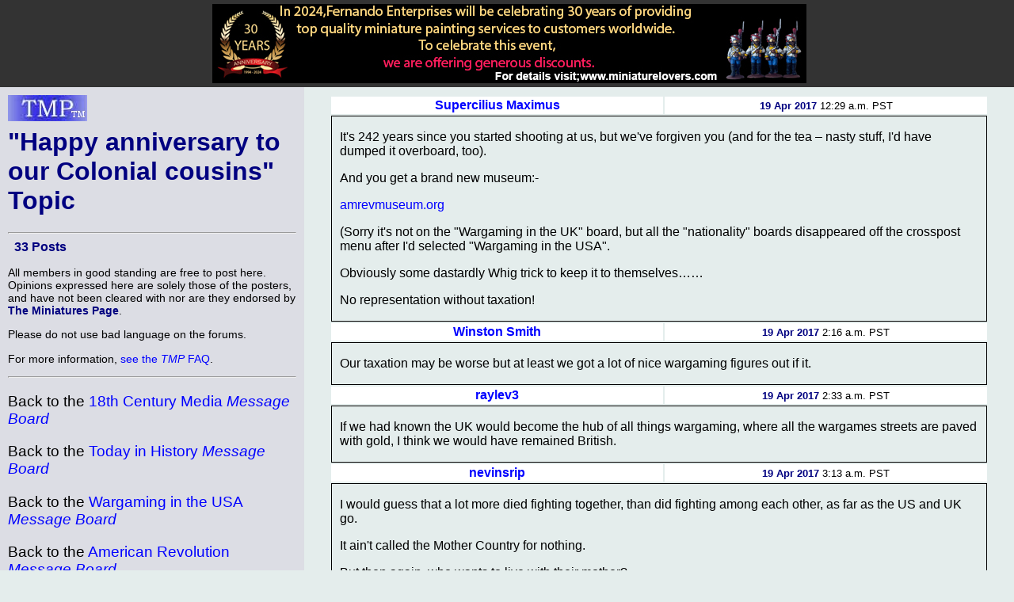

--- FILE ---
content_type: text/html; charset=ISO-8859-1
request_url: http://theminiaturespage.com/boards/msg.mv?id=451283
body_size: 37371
content:
<?xml version="1.0" encoding="ISO-8859-1"?>
<!DOCTYPE html>
<html xmlns="http://www.w3.org/1999/xhtml" xml:lang="en" lang="en">
<head>
<meta http-equiv="imagetoolbar" content="no" />
<meta name="MSSmartTagsPreventParsing" content="TRUE" />

<base href="http://theminiaturespage.com/" />
<title>[TMP] &quot;Happy anniversary to our Colonial cousins&quot; Topic</title>
<link rel="Shortcut Icon" type="image/ico" href="http://theminiaturespage.com/favicon.ico" />
<style type="text/css">
<!--

a:link
{
    color:blue;
    text-decoration: none;
}
a:visited
{
    color:purple;
    text-decoration: none;
}
a:hover
{
    color:red;
    text-decoration: underline;
}
a:active
{
    color:red;
    text-decoration: none;
}

a.button
{
    color: navy;
}

blockquote
{
    background-color: white;
    padding: 1em;
}

blockquote blockquote
{
    background-color: #e4edec;
}

blockquote blockquote blockquote
{
    background-color: white;
}

blockquote blockquote blockquote blockquote
{
    background-color: #e4edec;
}

blockquote blockquote blockquote blockquote blockquote
{
    background-color: white;
}

blockquote blockquote blockquote blockquote blockquote blockquote
{
    background-color: #e4edec;
}

blockquote blockquote blockquote blockquote blockquote blockquote blockquote
{
    background-color: white;
}

body
{
    font-family: Arial, Helvetica, sans-serif;
    background-color: #e4edec;
    color: black;
    margin: 0px;
    padding: 0px;
    border: 0px;
}

.checkboxround {
	width: 20px;
	height: 20px;
	background: #ddd;
	margin: 5px 5px;

	border-radius: 100%;
	position: relative;
	box-shadow: 0px 1px 3px rgba(0,0,0,0.5);
}

.checkboxround label {
	display: block;
	width: 15px;
	height: 15px;
	border-radius: 100px;

	transition: all .5s ease;
	cursor: pointer;
	position: absolute;
	top: 2.5px;
	left: 2.5px;
	z-index: 1;

	background: #333;
	box-shadow:inset 0px 1px 3px rgba(0,0,0,0.5);
}

.checkboxround input[type=checkbox]:checked + label {
	background: #26ca28;
}

div.bannerad
{
    text-align: center;
    background-color: #333333;
    padding: 0em;
    margin: 0em;
}


div.campoptions
{
    font-size: 1.2em;
    text-align: center;
}

div.biggroup
{
    padding: 0px;
    padding-right: 20px;
    padding-left: 20px;
    margin-top: 5px;
    border: thick double white;
}

div.forumgroup
{
    padding: 0px;
    padding-right: 20px;
    padding-left: 20px;
    margin-top: 5px;
    border: thin dashed white;
}

div.divgroup
{
    padding: 20px;
    padding-top: 0px;
    margin-top: 5px;
    border: thin solid white;
}

td.leftbar div.divgroup
{
  border: none;
  border-bottom: thin solid black;
  padding: 0px;
}


td.leftbar div.forumgroup
{
  border: none;
  border-top: thin dashed black;
  padding-top: .5em;
}

td.leftbar div.forumgroup h3.forumhead
{
  text-align: center;
  float: none;
}

td.leftbar h2, td.leftbar h3, td.leftbar h4
{
    font-size: medium;
    margin: .5em;
}

div.normcell
{
    padding: 1px 10px;
}
div.normcelltight
{
    padding: 3px 10px;
    margin-top: -1em;
    margin-bottom: -1em;
}

div.leftcell
{
    padding: 1px 10px;
    text-align: left;
}
div.leftcelltight
{
    padding: 1px 10px;
    text-align: left;
    margin-top: -1em;
    margin-bottom: -1em;
}

div.maincell
{
    padding: 0px;
    padding-right: 20px;
    padding-left: 20px;
    text-align: left;
    font-size: 1.0em;
    border: thin solid white;
}
div.leftcellsmall
{
    padding-left: 0px;
    padding-right: 10px;
    text-align: left;
    font-size: 0.9em;
}
div.leftcellvsmall
{
    padding-left: 0px;
    padding-right: 10px;
    text-align: left;
    font-size: 0.8em;
}

dt
{
    font-size: 1.2em;
    color: black;
}
dl.forumlist
{
    font-size: 0.9em;
    color: black;
    padding-top: 0px;
    margin-top: 1px;
}
dl.forumlist dt
{
    padding-top: 0px;
    margin-top: 0px;
    font-weight: bold;
}
dl.forumlist dd
{
    margin-bottom: 2px;
}

h1,h2,h3,h4,h5
{
    color: navy;
}

h1.pagetitle
{
    margin-top: 0px;
}

h2.divhead
{
    text-align: center;
    text-transform: uppercase;
}

h3.forumhead
{
    color: black;
    text-align: right;
    float: right;
    padding-top: 0px;
    margin-top: 0px;
    padding-bottom: 0px;
    margin-bottom: 0px;
}

hr
{
    color: black;
}
img.noborder
{
    border: none;
}

img.bannerad
{
    border: none;
    vertical-align: middle;
}
img.banneradspacer
{
    border: none;
    width: 1px;
    height: 110px;
    vertical-align: middle;
}
img.smlogo
{
    border: none;
    width: 100px;
    height: 33px;
}
img.noborder
{
    border: none;
}

input[type=checkbox]
{
	display: inline;
	visibility: hidden;
}

p.bannerad
{
    text-align: center;
    background-color: #333333;
    margin: 0;
    height: 110px;
}
p.center
{
    text-align: center;
}

p.notice
{
    font-size: 1.3em;
    padding: 10px;
    margin-left: auto;
    margin-right: auto;
    color: red;
    background-color: white;
    width: 50%;
}

p.green
{
    color: green;
}
p.vlarge
{
    font-size: 1.3em;
}
p.vlcenter
{
    font-size: 1.4em;
    text-align: center;
}
pre
{
    font-size: 0.9em;
}

span.currnote
{
    color: black;
    font-size: 0.8em;
    vertical-align: sub;
}

span.forumtitle
{
    color: black;
    font-weight: bold;
}


strong
{
    color: navy;
}
table.centered
{
    margin-left: auto;
    margin-right: auto;
}
table.left
{
    padding: 0px;
    margin: 0px;
}

table.main
{
    margin: 0;
    padding: 0;
    width: 100%;
}
table.normal
{
    border-width: 1px;
    border-style: solid;
    border-color: #CCCCCC;
    padding: 10px;
    margin: 10px;
}
table.submain
{
    margin: 0;
    border-width: 1px;
    border-style: solid;
    border-color: #CCCCCC;
    padding: 10px;
    width: 80%;
    text-align: justify;
}
td.normal
{
    border: thin solid;
    margin: 0;
    padding: 0;
    border-collapse: collapse;
}
td.heading
{
    background-color: white;
    color: black;
    text-align: center;
    font-size: 1.2em;
    padding: 2px 10px;
}

td.subheading
{
    background-color: white;
    color: black;
    text-align: center;
    font-size: 1em;
    padding: 2px 10px;
}
td.leftbar
{
    background-color: #dcdde4;
    color: black;
    vertical-align: top;
    width: 30%;
}
td.leftbar p
{
    font-size: 0.9em;
}
td.leftbar p.large
{
    font-size: 1.2em;
}
td.leftbar table tr td.leftbaricell
{
    font-size: 0.9em;
}


td.leftbarcell
{
    background-color: #dcdde4;
    color: black;
    border: thin solid;
    margin: 0;
    border-collapse: collapse;
}
td.leftbaricell
{
    background-color: #dcdde4;
    color: black;
    margin: 0;
    border-collapse: collapse;
}

td.main
{
    vertical-align: top;
    width: 70%;
    font-size: 1.0em;
}

th.normal
{
    border: thin solid;
    margin: 0;
    border-collapse: collapse;
}
th.backred
{
    border: thin solid;
    margin: 0;
    border-collapse: collapse;
    background-color: red;
}
th.backgreen
{
    border: thin solid;
    margin: 0;
    border-collapse: collapse;
    background-color: lime;
}
th.backyellow
{
    border: thin solid;
    margin: 0;
    border-collapse: collapse;
    background-color: yellow;
}

th.backblue
{
    border: thin solid;
    margin: 0;
    border-collapse: collapse;
    background-color: #737CA1;
}


th.buttonbar
{
    background-color: white;
    color: black;
    text-align: center;
    font-size: 1.2em;
    padding: 5px;
    margin: 0;
}

.centered
{
    text-align: center;
}
.vcent
{
    vertical-align: top;
}

span.linkbox
{
    background-color: white;
    font-size: 1.2em;
    margin: 1em;
    margin-top: 2em;
    border: 2px solid black;
    padding: 5px;
}

span.smlinkbox
{
    background-color: white;
    font-size: 1.0em;
    margin: 1em;
    margin-top: 2em;
    border: 2px solid black;
    padding: 5px;
}


p.linkbox
{
    background-color: white;
    font-size: 1.2em;
    border: 2px solid black;
    padding: 5px;
    text-align: center;
}

div.linkboxes
{
    width: 80%;
    padding-top: 1em;
    margin-left: auto;
    margin-right: auto;
}


p.linkboxes
{
    padding-top: 1em;
    text-align: center;
}

.condensed
{
    margin-top: 0px;
    margin-bottom: 0px;
}
.credits
{
  font-style: italic;
}

.creditsmain
{
  font-style: italic;
  text-align: right;

}


.editorial
{
    background-color: #dcdde4;
    padding: 1em;
    margin-right: 15%;
    margin-left: 15%;
    padding-top: 0px;
    padding-bottom: 0.5em;
    margin-bottom: 1em;
}

.red
{
    color: red;
}

.green
{
    color: green;
}

.white
{
    color: white;
}

.yellow
{
    color: yellow;
}


.large
{
    font-size: 1.2em;
}

.small
{
    font-size: 0.9em;
}
.vsmall
{
    font-size: 0.8em;
}

.hcell
{
    margin: 0px;
    border: 0px;
}

.datebar
{
    border-color: black;
    border-style: dotted;
    padding-left: 1em;
    text-align: center;
}

.stifle
{
    background-color: #dcdde4;
    color: white;
    border: thin solid;
    margin: 0;
    padding: 0;
    border-collapse: collapse;
}

.editbar
{
    border-color: #e4edec;
    border-style: dotted;
    padding-left: 1em;
}

span.forumwhom a
{
    color: black;
}

span.forumboard a
{
}


h1 strong, h2 strong, h3 strong, h4 strong, h5 strong, a strong
{
    font-style: italic;
    font-weight: normal;
}

pre strong
{
    font-weight: normal;
}

dt strong
{
    font-weight: normal;
    font-style: italic;
}


-->
</style>

<script type="text/javascript"><!--

// handles resize manually for Opera

function resizeHandler()
{
  if (this.innerWidth != origWidth || this.innerHeight != origHeight)
  {
    get_size();
  }
  else
    setTimeout('resizeHandler()',5000);
}

function do_resize() {
  get_size();
}

function do_load() {
  get_size();
}

function get_size()
{
  var winW = 630, winH = 460;
  if (parseInt(navigator.appVersion)>3) 
  {
    if (navigator.appName=="Netscape") 
    {
      winW = window.innerWidth;
      winH = window.innerHeight;
    }
    if (navigator.appName.indexOf("Microsoft")!=-1) 
    {
      winW = document.body.offsetWidth;
      winH = document.body.offsetHeight;
    }
  }
  if (parseInt(navigator.appVersion)>3) 
  {
    if (navigator.appName=="Netscape") 
    {
      winW = window.innerWidth-16;
      winH = window.innerHeight-16;
    }
    if (navigator.appName.indexOf("Microsoft")!=-1)
    {
      winW = document.body.offsetWidth-20;
      winH = document.body.offsetHeight-20;
    }
  }
  document.cookie="sw="+winW+";path=/;domain=theminiaturespage.com; expires=Thursday, 21-Jan-2027 05:58:15 GMT";
}

function img_resize(which, max) {
  var elem = document.getElementById(which);
  if (elem == undefined || elem == null) {
    return false;
  }
  if (max == undefined) max = 550;
  if (elem.width > max) {
    elem.width = max;
  }
}

window.onresize= do_resize;

function delete_msg(dir, msg_id)
{
  if (confirm("Confirm deletion of: " + msg_id))
  {
    window.name="Msg" + Math.round(Math.random() * 1000);
    window.open("http://" + location.host + "/" + dir + "/delete_msg.mv?msg_id=" + msg_id + "&tid=451283", "smallwin", "width=400,height=350,status=yes,resizable=yes");
    return true;
  }
  else
    return false;
}
function undelete_msg(dir, msg_id)
{
  if (confirm("Confirm undeletion of: " + msg_id))
  {
    window.name="Msg" + Math.round(Math.random() * 1000);
    window.open("http://" + location.host + "/" + dir + "/undelete_msg.mv?msg_id=" + msg_id + "&tid=451283", "smallwin", "width=400,height=350,status=yes,resizable=yes");
    return true;
  }
  else
    return false;
}


//-->
</script>
</head>
<body onload="return do_load()">

<p class="bannerad"><img class="banneradspacer" src="spacer.gif" alt="" />&#160;<a href="ads/gobanner.mv?id=873478" target="_blank"><img class="bannerad" src="bp/fernando28.jpg" alt="Help support TMP" /></a></p>
<table class="main" cellpadding="10" cellspacing="0">
<tr><td class="leftbar">
<h1 class="pagetitle"><a href="/" title="Return to the TMP homepage"><img class="smlogo" src="tmpshead.jpg" alt="The Miniatures Page logo" /></a><br />
&quot;Happy anniversary to our Colonial cousins&quot; Topic</h1>
<hr />
<h3>33 Posts</h3>
<p>All members in good standing are free to post here. Opinions expressed here are solely those of the posters, and have not been cleared with nor are they endorsed by <strong>The Miniatures Page</strong>.</p>
<p>Please do not use bad language on the forums.</p>

<p>For more information, <a href="http://theminiaturespage.com/faq/forums.mv" target="_blank" title="Go to http://theminiaturespage.com/faq/forums.mv">see the <em>TMP</em> FAQ</a>.</p>
<hr />
<p class="large">Back to the <a href="boards/topics.mv?id=83" onMouseOver="window.status='Return to the 18th Century Media Message Board';return true;" onMouseOut="window.status='';return true;">18th Century Media <em>Message Board</em></a></p><p class="large">Back to the <a href="boards/topics.mv?id=323" onMouseOver="window.status='Return to the Today in History Message Board';return true;" onMouseOut="window.status='';return true;">Today in History <em>Message Board</em></a></p><p class="large">Back to the <a href="boards/topics.mv?id=194" onMouseOver="window.status='Return to the Wargaming in the USA Message Board';return true;" onMouseOut="window.status='';return true;">Wargaming in the USA <em>Message Board</em></a></p><p class="large">Back to the <a href="boards/topics.mv?id=292" onMouseOver="window.status='Return to the American Revolution Message Board';return true;" onMouseOut="window.status='';return true;">American Revolution <em>Message Board</em></a></p><hr />
<h4>Areas of Interest</h4><a class="button" href="gen.mv">General</a><br /><a class="button" href="18c.mv">18th&nbsp;Century</a><br />
<hr />
<h4>Featured Hobby News Article</h4><div class="centered"><h4><a href="news/?id=1369034424"><em>Scratch Builder</em> January 2026 Issue Available</a></h4><p><a href="news/?id=1369034424"><img src="news/pics/2026/jan/1369034424a.jpg" width="348" height="450" title="January 2026 Issue"></a></p></div><hr />

<h4>Featured Ruleset</h4><div class="centered"><h4><a href="rules/?id=495891">Clash of Steel Universal Tabletop Miniature Ruleset</a></h4><p><a href="rules/?id=495891"><img src="/rules/pics/495891t.jpg" width="82" height="100" title="Clash of Steel Universal Tabletop Miniature Ruleset"></a></p></div><hr />
<h4>Featured Showcase Article</h4><div class="centered"><h4><a href="showcase/?id=836567">28mm Acolyte Vampires - Based</a></h4><a href="showcase/?id=836567"><img src="showcase/fanshowcase/2015/836567a.JPG" width="350" height="159.727364" title="Acolyte Vampires"></a><p><p>The <strong>Acolyte Vampires</strong> return - based, now, and ready for the game table.</p></div><hr />
<h4>Featured Workbench Article</h4><div class="centered"><h4><a href="workbench/?id=676806">Basing Winter Trees</a></h4><a href="workbench/?id=676806"><img src="workbench/pics/gen/2023/676806r.jpg" width="350" height="361.2384" title="Based trees"></a><p><p>Need some trees for your wintery tabletop?</p></div><hr />
<h4>Featured Profile Article</h4><div class="centered"><h4><a href="profiles/?id=820458"><em>Land of the Free:</em> Elemental Analysis</a></h4><a href="profiles/?id=820458"><img src="profiles/pics/2014/820458a.JPG" width="300" height="382" title="Land of the Free"></a><p><p>Taking a look at elements in <strong>Land of the Free</strong>.</p></div><hr />


<div class="credits">








<p>2,611 hits since 18 Apr 2017<br />
&#169;1994-2026 Bill Armintrout<br />
<a href="maint.mv" onmousemove="window.status='Comments or corrections?';return true" onmouseout="window.status='';return true">Comments or corrections?</a></p>

</td>
<td class="main">
<div class="centered"><table class="centered" style="width: 95%">

<tr><td class="subheading"><strong><a href="member/profile.mv?id=Supercilius%20Maximus">Supercilius Maximus</a></strong></td><td class="subheading"><span style="font-size: small;"><strong>19&nbsp;Apr&nbsp;2017</strong> 12:29&nbsp;a.m.&nbsp;PST</span></td></tr>
  <tr><td class="normal" colspan="2"><div class="leftcell">
  
  <p>It's 242 years since you started shooting at us, but we've forgiven you (and for the tea – nasty stuff, I'd have dumped it overboard, too).</p><p>And you get a brand new museum:-</p><p><a href="https://www.amrevmuseum.org/" target="_blank" title="Go to https://www.amrevmuseum.org/">amrevmuseum.org</a></p><p>(Sorry it's not on the "Wargaming in the UK" board, but all the "nationality" boards disappeared off the crosspost menu after I'd selected "Wargaming in the USA".  </p><p>Obviously some dastardly Whig trick to keep it to themselves&hellip;&hellip;</p><p>No representation without taxation!</p></div></td></tr>
    <tr><td class="subheading"><strong><a href="member/profile.mv?id=Winston%20Smith">Winston Smith</a></strong></td><td class="subheading"><span style="font-size: small;"><strong>19&nbsp;Apr&nbsp;2017</strong> 2:16&nbsp;a.m.&nbsp;PST</span></td></tr>
  <tr><td class="normal" colspan="2"><div class="leftcell">
  
  <p>Our taxation may be worse but at least we got a lot of nice wargaming figures out if it.</p></div></td></tr>
    <tr><td class="subheading"><strong><a href="member/profile.mv?id=raylev3">raylev3</a></strong></td><td class="subheading"><span style="font-size: small;"><strong>19&nbsp;Apr&nbsp;2017</strong> 2:33&nbsp;a.m.&nbsp;PST</span></td></tr>
  <tr><td class="normal" colspan="2"><div class="leftcell">
  
  <p>If we had known the UK would become the hub of all things wargaming, where all the wargames streets are paved with gold, I think we would have remained British.</p></div></td></tr>
    <tr><td class="subheading"><strong><a href="member/profile.mv?id=nevinsrip">nevinsrip</a></strong></td><td class="subheading"><span style="font-size: small;"><strong>19&nbsp;Apr&nbsp;2017</strong> 3:13&nbsp;a.m.&nbsp;PST</span></td></tr>
  <tr><td class="normal" colspan="2"><div class="leftcell">
  
  <p>I would guess that a lot more died fighting together, than did fighting among each other, as far as the US and UK go.</p><p>It ain't called the Mother Country for nothing.</p><p>But then again, who wants to live with their mother?</p></div></td></tr>
    <tr><td class="subheading"><strong><a href="member/profile.mv?id=rustymusket">rustymusket</a></strong>&nbsp;<a href="faq/sp.mv"><img src="boards/icons/sp.gif" alt="Supporting Member of TMP" title="Supporting Member of TMP" width="29" height="25" style="border: none; vertical-align: middle;" /></a></td><td class="subheading"><span style="font-size: small;"><strong>19&nbsp;Apr&nbsp;2017</strong> 4:14&nbsp;a.m.&nbsp;PST</span></td></tr>
  <tr><td class="normal" colspan="2"><div class="leftcell">
  
  <p>A bucket list wish of mine is the visit the UK and see all of your history. Regarding the split that few years back, I sometimes wonder how good an idea it was. It seems to be a result of 2 peoples talking at each other instead of with each other.  We seem still to be doing that now among one peoples. Some things never really change.  (With a little honey, the tea isn't bad. It is the healthy green tea I loathe.)</p></div></td></tr>
    <tr><td class="subheading"><strong><a href="member/profile.mv?id=Doug%20MSC">Doug MSC</a></strong></td><td class="subheading"><span style="font-size: small;"><strong>19&nbsp;Apr&nbsp;2017</strong> 4:51&nbsp;a.m.&nbsp;PST</span></td></tr>
  <tr><td class="normal" colspan="2"><div class="leftcell">
  
  <p>I'll be visiting Mommy England in July!</p></div></td></tr>
    <tr><td class="subheading"><strong><a href="member/profile.mv?id=Gone%20Fishing">Gone Fishing</a></strong></td><td class="subheading"><span style="font-size: small;"><strong>19&nbsp;Apr&nbsp;2017</strong> 5:23&nbsp;a.m.&nbsp;PST</span></td></tr>
  <tr><td class="normal" colspan="2"><div class="leftcell">
  
  <p>Nevinsrip beat me to it: we've been shoulder to shoulder far more than face to face. I'm a proud American, but love the UK &ndash; gorgeous country with some of the finest people on earth, I think. God bless her.</p><p>And am I the only one that likes tea around here? I can't imagine beginning a day without it. In fact, I'm drinking some now!</p></div></td></tr>
    <tr><td class="subheading"><strong><a href="member/profile.mv?id=advocate">advocate</a></strong></td><td class="subheading"><span style="font-size: small;"><strong>19&nbsp;Apr&nbsp;2017</strong> 5:24&nbsp;a.m.&nbsp;PST</span></td></tr>
  <tr><td class="normal" colspan="2"><div class="leftcell">
  
  <p>Rustymusket &ndash; it'll be a long visit if you want to see ALL of our history&hellip; but do come and give it a try!</p></div></td></tr>
    <tr><td class="subheading"><strong><a href="member/profile.mv?id=Doug%20MSC">Doug MSC</a></strong></td><td class="subheading"><span style="font-size: small;"><strong>19&nbsp;Apr&nbsp;2017</strong> 5:40&nbsp;a.m.&nbsp;PST</span></td></tr>
  <tr><td class="normal" colspan="2"><div class="leftcell">
  
  <p>I like Ice Tea but it's coffee in the morning.</p></div></td></tr>
    <tr><td class="subheading"><strong><a href="member/profile.mv?id=raylev3">raylev3</a></strong></td><td class="subheading"><span style="font-size: small;"><strong>19&nbsp;Apr&nbsp;2017</strong> 5:47&nbsp;a.m.&nbsp;PST</span></td></tr>
  <tr><td class="normal" colspan="2"><div class="leftcell">
  
  <p><blockquote>it'll be a long visit if you want to see ALL of our history</blockquote><p>A Brit exchange officer friend of mine spent two years as an Air Force exchange officer in west Texas.  It was then he realized that to an American, 100 miles is nothing, and to a Brit, 100 years is nothing.</p></div></td></tr>
    <tr><td class="subheading"><strong><a href="member/profile.mv?id=Supercilius%20Maximus">Supercilius Maximus</a></strong></td><td class="subheading"><span style="font-size: small;"><strong>19&nbsp;Apr&nbsp;2017</strong> 7:22&nbsp;a.m.&nbsp;PST</span></td></tr>
  <tr><td class="normal" colspan="2"><div class="leftcell">
  
  <p><blockquote>I would guess that a lot more died fighting together, than did fighting among each other, as far as the US and UK go.</blockquote><p>The AWI is good for learning stuff like this.  Plus, we've fought fewer wars against the Germans than we have alongside them, and the AWI was the largest concentration of German troops outside of Europe until the Afrika Korps.</p></div></td></tr>
    <tr><td class="subheading"><strong><a href="member/profile.mv?id=Winston%20Smith">Winston Smith</a></strong></td><td class="subheading"><span style="font-size: small;"><strong>19&nbsp;Apr&nbsp;2017</strong> 7:52&nbsp;a.m.&nbsp;PST</span></td></tr>
  <tr><td class="normal" colspan="2"><div class="leftcell">
  
  <p>That's a wonderful piece of trivia SuperMax. I'll be sure to use it without attribution. </p><p>It's fortunate that the Hesse Saxe Regiment von Rommel wasn't sent over, or we would now be speaking English.</p></div></td></tr>
    <tr><td class="subheading"><strong><a href="member/profile.mv?id=advocate">advocate</a></strong></td><td class="subheading"><span style="font-size: small;"><strong>19&nbsp;Apr&nbsp;2017</strong> 8:24&nbsp;a.m.&nbsp;PST</span></td></tr>
  <tr><td class="normal" colspan="2"><div class="leftcell">
  
  <p>He'd have run out of supplies, but in a very stylish way.</p></div></td></tr>
    <tr><td class="subheading"><strong><a href="member/profile.mv?id=Oberlindes%20Sol%20LIC">Oberlindes Sol LIC</a></strong>&nbsp;<a href="faq/sp.mv"><img src="boards/icons/sp.gif" alt="Supporting Member of TMP" title="Supporting Member of TMP" width="29" height="25" style="border: none; vertical-align: middle;" /></a></td><td class="subheading"><span style="font-size: small;"><strong>19&nbsp;Apr&nbsp;2017</strong> 9:22&nbsp;a.m.&nbsp;PST</span></td></tr>
  <tr><td class="normal" colspan="2"><div class="leftcell">
  
  <p>Britain was the largest source of foreign investment in the United States after the Revolution and for at least all of the 19th Century -- and this was even before the development of the now longstanding alliance between us.  </p><p>We forgive you for burning down the White House back in 1814.</p><p>I'll be in the UK for a few weeks this summer, visiting Blackpool, Stonehenge, and we haven't decided what else.  Fortunately, I learned to drive on the wrong side of the road during a long summer in Thailand.  Now if I can find an English-American app for my phone, I'll be able to manage the language barrier.</p></div></td></tr>
    <tr><td class="subheading"><img src="uploads/icons/3Z/30589262.gif" alt="Personal logo" title="Personal logo" width="32" height="32" style="border: none; vertical-align: middle;" />&nbsp;<strong><a href="member/profile.mv?id=Herkybird">Herkybird</a></strong>&nbsp;<a href="faq/sp.mv"><img src="boards/icons/sp.gif" alt="Supporting Member of TMP" title="Supporting Member of TMP" width="29" height="25" style="border: none; vertical-align: middle;" /></a></td><td class="subheading"><span style="font-size: small;"><strong>19&nbsp;Apr&nbsp;2017</strong> 9:26&nbsp;a.m.&nbsp;PST</span></td></tr>
  <tr><td class="normal" colspan="2"><div class="leftcell">
  
  <p>You are all very welcome to visit! After Brexit&hellip;do you want another state adding to your union?</p></div></td></tr>
    <tr><td class="subheading"><strong><a href="member/profile.mv?id=Garde%20de%20Paris">Garde de Paris</a></strong></td><td class="subheading"><span style="font-size: small;"><strong>19&nbsp;Apr&nbsp;2017</strong> 10:10&nbsp;a.m.&nbsp;PST</span></td></tr>
  <tr><td class="normal" colspan="2"><div class="leftcell">
  
  <p>And don't forget that President Jefferson bought the Louisiana Purchase from Napoleon, because Napoleon realized he could not keep the British from taking it from France.</p><p>And Jefferson financed the purchase using funds borrowed from British bankers!</p><p>This great help from the British, and our keeping New Orleans at the end of the War of 1812 opened us up all the way to the Pacific! </p><p>GdeP</p></div></td></tr>
    <tr><td class="subheading"><strong><a href="member/profile.mv?id=42flanker">42flanker</a></strong></td><td class="subheading"><span style="font-size: small;"><strong>19&nbsp;Apr&nbsp;2017</strong> 10:47&nbsp;a.m.&nbsp;PST</span></td></tr>
  <tr><td class="normal" colspan="2"><div class="leftcell">
  
  <p><blockquote>Blackpool, Stonehenge and we haven't decided what else</blockquote><p>That should do it. Watford Gap services,  maybe</p></div></td></tr>
    <tr><td class="subheading"><strong><a href="member/profile.mv?id=PVT641">PVT641</a></strong></td><td class="subheading"><span style="font-size: small;"><strong>19&nbsp;Apr&nbsp;2017</strong> 10:49&nbsp;a.m.&nbsp;PST</span></td></tr>
  <tr><td class="normal" colspan="2"><div class="leftcell">
  
  <p>When I used to actively participate in living history in the 64th regiment of Foot, we had a member who used to ask people at events "So how do you like taxation WITH representation"?</p></div></td></tr>
    <tr><td class="subheading"><strong><a href="member/profile.mv?id=Cerdic">Cerdic</a></strong></td><td class="subheading"><span style="font-size: small;"><strong>19&nbsp;Apr&nbsp;2017</strong> 11:57&nbsp;a.m.&nbsp;PST</span></td></tr>
  <tr><td class="normal" colspan="2"><div class="leftcell">
  
  <p>Yes, if Brexit goes badly I think becoming the 51st State might be an easier sell than the EU ever was!</p><p>Up the Anglosphere!</p></div></td></tr>
    <tr><td class="subheading"><strong><a href="member/profile.mv?id=Royal%20Marine">Royal Marine</a></strong></td><td class="subheading"><span style="font-size: small;"><strong>19&nbsp;Apr&nbsp;2017</strong> 12:09&nbsp;p.m.&nbsp;PST</span></td></tr>
  <tr><td class="normal" colspan="2"><div class="leftcell">
  
  <p>Other good places to visit in the UK are:<br />1. Imperial War Museum (IWM) <a href="http://www.iwm.org.uk/" target="_blank" title="Go to http://www.iwm.org.uk/">iwm.org.uk</a> (all the sites)<br />2. Portsmouth Historic Dockyard <a href="http://www.historicdockyard.co.uk/" target="_blank" title="Go to http://www.historicdockyard.co.uk/">historicdockyard.co.uk</a> (including HMS VICTORY).<br />3. Royal Marines Museum <a href="http://www.royalmarinesmuseum.co.uk/" target="_blank" title="Go to http://www.royalmarinesmuseum.co.uk/">royalmarinesmuseum.co.uk</a> just down the road from number 2 above.<br />4. Windsor Castle <a href="https://www.royalcollection.org.uk/visit/windsorcastle" target="_blank" title="Go to https://www.royalcollection.org.uk/visit/windsorcastle">link</a><br /> &hellip; that should keep you busy ;-)</p><p>A few hundred miles and many hundreds of years.</p></div></td></tr>
    <tr><td class="subheading"><strong><a href="member/profile.mv?id=GiloUK">GiloUK</a></strong></td><td class="subheading"><span style="font-size: small;"><strong>19&nbsp;Apr&nbsp;2017</strong> 12:52&nbsp;p.m.&nbsp;PST</span></td></tr>
  <tr><td class="normal" colspan="2"><div class="leftcell">
  
  <p>I hope it's not straying into politics to say that out of all the (many) people I've met over the years, the Americans and the Germans are those to whom I've felt the most affinity (outside of the immediate Anglosphere of Oz, Canada and NZ). </p><p>Any American cousin who finds themselves in London with a free day is always welcome to visit Chelmsford (it takes an hour &ndash; the same as queuing for the Empire State Building) for an AWI game and a drink or several.</p></div></td></tr>
    <tr><td class="subheading"><strong><a href="member/profile.mv?id=ACWBill">ACWBill</a></strong></td><td class="subheading"><span style="font-size: small;"><strong>19&nbsp;Apr&nbsp;2017</strong> 1:18&nbsp;p.m.&nbsp;PST</span></td></tr>
  <tr><td class="normal" colspan="2"><div class="leftcell">
  
  <p>Giles, next time I am in country, I may take you up on that offer!</p></div></td></tr>
    <tr><td class="subheading"><strong><a href="member/profile.mv?id=Mikasa">Mikasa</a></strong></td><td class="subheading"><span style="font-size: small;"><strong>20&nbsp;Apr&nbsp;2017</strong> 12:19&nbsp;a.m.&nbsp;PST</span></td></tr>
  <tr><td class="normal" colspan="2"><div class="leftcell">
  
  <p>I wouldn't recommend Stonehenge over Avesbury, a charming little village built around a ring of standing stones and prehistoric earthworks. Stonehenge is far more touristy.</p><p>Must sees that are close to London (but not in London). The Cities of Bath, Wells, Oxford. Arundel castle, Winchester Cathedral.</p></div></td></tr>
    <tr><td class="subheading"><strong><a href="member/profile.mv?id=42flanker">42flanker</a></strong></td><td class="subheading"><span style="font-size: small;"><strong>20&nbsp;Apr&nbsp;2017</strong> 1:28&nbsp;a.m.&nbsp;PST</span></td></tr>
  <tr><td class="normal" colspan="2"><div class="leftcell">
  
  <p>Unfortunately, the Royal Marines Museum recently closed  prior to re-opening at the Historic Dockyard in three years' time</p></div></td></tr>
    <tr><td class="subheading"><strong><a href="member/profile.mv?id=vtsaogames">vtsaogames</a></strong></td><td class="subheading"><span style="font-size: small;"><strong>20&nbsp;Apr&nbsp;2017</strong> 4:26&nbsp;a.m.&nbsp;PST</span></td></tr>
  <tr><td class="normal" colspan="2"><div class="leftcell">
  
  <p><blockquote> becoming the 51st State might be an easier sell than the EU ever was </blockquote><p>Think of how many translators we would have to hire.</p></div></td></tr>
    <tr><td class="subheading"><strong><a href="member/profile.mv?id=Ceterman">Ceterman</a></strong></td><td class="subheading"><span style="font-size: small;"><strong>20&nbsp;Apr&nbsp;2017</strong> 5:32&nbsp;a.m.&nbsp;PST</span></td></tr>
  <tr><td class="normal" colspan="2"><div class="leftcell">
  
  <p>Can y'all come back &amp; burn the White House again, please?</p></div></td></tr>
    <tr><td class="subheading"><strong><a href="member/profile.mv?id=42flanker">42flanker</a></strong></td><td class="subheading"><span style="font-size: small;"><strong>20&nbsp;Apr&nbsp;2017</strong> 6:15&nbsp;a.m.&nbsp;PST</span></td></tr>
  <tr><td class="normal" colspan="2"><div class="leftcell">
  
  <p>By the time we got there&hellip;..</p></div></td></tr>
    <tr><td class="subheading"><strong><a href="member/profile.mv?id=Virginia%20Tory">Virginia Tory</a></strong></td><td class="subheading"><span style="font-size: small;"><strong>20&nbsp;Apr&nbsp;2017</strong> 6:49&nbsp;a.m.&nbsp;PST</span></td></tr>
  <tr><td class="normal" colspan="2"><div class="leftcell">
  
  <p>"That should do it. Watford Gap services, maybe."</p><p>And Grimsby.</p></div></td></tr>
    <tr><td class="subheading"><strong><a href="member/profile.mv?id=Supercilius%20Maximus">Supercilius Maximus</a></strong></td><td class="subheading"><span style="font-size: small;"><strong>20&nbsp;Apr&nbsp;2017</strong> 8:35&nbsp;a.m.&nbsp;PST</span></td></tr>
  <tr><td class="normal" colspan="2"><div class="leftcell">
  
  <p>The National Army Museum in Chelsea (London) has just re-opened and by all accounts has a lot to commend it, not least being right next door to the Royal Hospital (founded by Charles II and sponsored with a donation of land by, so it's rumoured, Nell Gwynne).  See this TMP thread:-</p><p><a href="http://theminiaturespage.com/boards/msg.mv?id=450456" target="_blank" title="Go to http://theminiaturespage.com/boards/msg.mv?id=450456">TMP link</a></p><p>Can I also add that Giles has not only an unmatchable collection of AWI units, but an equally unmatchable collection of wines.  Both make for a very good game&hellip;&hellip;</p></div></td></tr>
    <tr><td class="subheading"><strong><a href="member/profile.mv?id=Winston%20Smith">Winston Smith</a></strong></td><td class="subheading"><span style="font-size: small;"><strong>20&nbsp;Apr&nbsp;2017</strong> 8:08&nbsp;p.m.&nbsp;PST</span></td></tr>
  <tr><td class="normal" colspan="2"><div class="leftcell">
  
  <p>Getting the Yankees drunk, and then beating them with an unfamiliar rules set?<br />Ok. I'm game.</p></div></td></tr>
    <tr><td class="subheading"><strong><a href="member/profile.mv?id=capncarp">capncarp</a></strong></td><td class="subheading"><span style="font-size: small;"><strong>21&nbsp;Apr&nbsp;2017</strong> 10:00&nbsp;p.m.&nbsp;PST</span></td></tr>
  <tr><td class="normal" colspan="2"><div class="leftcell">
  
  <p>vtsaogames:<br />    "&lt;"becoming the 51st State might be an easier sell than the EU ever was"&gt;</p><p>Think of how many translators we would have to hire."<br />It's a trap!  They'll load the transports with Welsh, and the language will absorb all our vowels!!!!</p></div></td></tr>
    <tr><td class="subheading"><strong><a href="member/profile.mv?id=Supercilius%20Maximus">Supercilius Maximus</a></strong></td><td class="subheading"><span style="font-size: small;"><strong>23&nbsp;Apr&nbsp;2017</strong> 2:58&nbsp;a.m.&nbsp;PST</span></td></tr>
  <tr><td class="normal" colspan="2"><div class="leftcell">
  
  <p>Welsh is easy to master &ndash; just bang your forehead repeatedly on the keyboard&hellip;&hellip;et voila! (which is almost the same in Welsh, btw).</p></div></td></tr>
    <tr><td class="subheading"><strong><a href="member/profile.mv?id=grtbrt">grtbrt</a></strong></td><td class="subheading"><span style="font-size: small;"><strong>23&nbsp;Apr&nbsp;2017</strong> 6:19&nbsp;a.m.&nbsp;PST</span></td></tr>
  <tr><td class="normal" colspan="2"><div class="leftcell">
  
  <p>As a ex-pat living in the states and with an American family : Here are some places  that they love to see when we visit<br /> Stonehenge is a must (I like it much more than Avebury)<br />Old Sarum (in Salisbury )<br />Duxford (if you like planes )<br />Bovington (if you like tanks)<br />Hendon (planes again)<br />British  Museum (Rosetta stone and tons of other stuff)</p><p>The Big things to get prior to is the English Heritage overseas visitor pass ( for about $100&#160;<span class="currnote" title="U.S. Dollar">USD</span> for a family of 4 ). You get free access to all English Heritage sites including Stonehenge (which pays for it by itself). We get this every visit.</p></div></td></tr>
    </table></div>

<div class="centered"><table class="centered" style="width: 95%">

<tr class="subheading"><td class="normal"><p><em>Sorry</em> - only <a href="faq/basic.mv" title="Go to http://theminiaturespage.com/faq/basic.mv at TMP">verified members</a> can post on the forums.</em></p>
</td></tr>
</table></div>


</td>
</tr>
</table>
</body>
</html>
